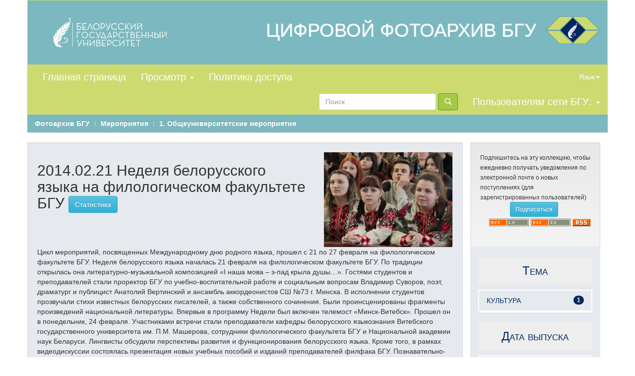

--- FILE ---
content_type: text/html;charset=UTF-8
request_url: https://earchives.bsu.by/handle/link/392
body_size: 24299
content:


















<!DOCTYPE html>
<html>
    <head>
        <title>Фотоархив БГУ: 2014.02.21 Неделя белорусского языка на филологическом факультете БГУ</title>		
        <meta http-equiv="Content-Type" content="text/html; charset=UTF-8" />
        <meta name="Generator" content="DSpace 5.0-rc2" />
        <meta name="viewport" content="width=device-width, initial-scale=1.0">
	
        <link rel="shortcut icon" href="/favicon.ico" type="image/x-icon"/>
	    <link rel="stylesheet" href="/static/css/jquery-ui-1.10.3.custom/redmond/jquery-ui-1.10.3.custom.css" type="text/css" />
	    <link rel="stylesheet" href="/static/css/bootstrap/bootstrap.min.css" type="text/css" />
	    <link rel="stylesheet" href="/static/css/bootstrap/bootstrap-theme.min.css" type="text/css" />
	    <link rel="stylesheet" href="/static/css/bootstrap/dspace-theme.css" type="text/css" />
		<link rel="stylesheet" href="/css/earch.css" type="text/css" />	

        <link rel="alternate" type="application/rdf+xml" title="Items in Collection" href="/feed/rss_1.0/link/392"/>

        <link rel="alternate" type="application/rss+xml" title="Items in Collection" href="/feed/rss_2.0/link/392"/>

        <link rel="alternate" type="application/rss+xml" title="Items in Collection" href="/feed/atom_1.0/link/392"/>

        <link rel="search" type="application/opensearchdescription+xml" href="/open-search/description.xml" title="DSpace"/>

        
	<script type='text/javascript' src="/static/js/jquery/jquery-1.10.2.min.js"></script>
	<script type='text/javascript' src='/static/js/jquery/jquery-ui-1.10.3.custom.min.js'></script>
	<script type='text/javascript' src='/static/js/bootstrap/bootstrap.min.js'></script>
	<script type='text/javascript' src='/static/js/holder.js'></script>
	<script type="text/javascript" src="/utils.js"></script>
    <script type="text/javascript" src="/static/js/choice-support.js"> </script>

	

<script type="text/javascript" src="https://ajax.googleapis.com/ajax/libs/jquery/1.6.0/jquery.min.js"></script>
<script>
		!window.jQuery && document.write('<script src="/static/fancybox/jquery-1.4.3.min.js"><\/script>');
	</script>
	<script>
	$ = jQuery.noConflict()
	</script>
	<script>
		$(document).ready(function() {
	
	$("a.elgroup").fancybox({
		'transitionIn'	:	'elastic',
		'transitionOut'	:	'elastic',
		'speedIn'		:	600, 
		'speedOut'		:	200, 
		'overlayShow'	:	false
	});
	
	$('td[headers="t1"] > a').removeClass('elgroup');
	$('td[headers="t1"] > a').removeAttr('rel');
});

</script>

<link rel="stylesheet" href="/static/fancybox/jquery.fancybox-1.3.4.css" media="screen" type="text/css" />
<script type="text/javascript" src="/static/fancybox/jquery.fancybox-1.3.4.pack.js"> </script>
<link rel="stylesheet" href="/static/cookies/cookieconsent.css" type="text/css" />



    
        <script type="text/javascript">
            var _gaq = _gaq || [];
            _gaq.push(['_setAccount', 'UA-68829040-1']);
            _gaq.push(['_trackPageview']);

            (function() {
                var ga = document.createElement('script'); ga.type = 'text/javascript'; ga.async = true;
                ga.src = ('https:' == document.location.protocol ? 'https://ssl' : 'http://www') + '.google-analytics.com/ga.js';
                var s = document.getElementsByTagName('script')[0]; s.parentNode.insertBefore(ga, s);
            })();
        </script>
    

<!-- Google tag (gtag.js) --> 
<script async src="https://www.googletagmanager.com/gtag/js?id=G-E7GJZ842G4"></script>
<script> 
window.dataLayer = window.dataLayer || []; f
unction gtag(){dataLayer.push(arguments);
} 
gtag('js', new Date()); 
gtag('config', 'G-E7GJZ842G4'); 
</script>
    
    

<!-- HTML5 shim and Respond.js IE8 support of HTML5 elements and media queries -->
<!--[if lt IE 9]>
  <script src="/static/js/html5shiv.js"></script>
  <script src="/static/js/respond.min.js"></script>
<![endif]-->
    </head>

    
    
    <body class="undernavigation earch-nopadding">

<!-- Cookies -->

<script defer src="/static/cookies/cookieconsent.js"> </script>
<script defer src="/static/cookies/cookieconsent-init.js"></script>

<!-- End Cookies-->

<a class="sr-only" href="#content">Skip navigation</a>

<header class="navbar navbar-inverse container nav-salad earch-nopadding">    
    
            <div class="container earch-nopadding">
                























<div class="container banner banner-turq ">
	<div class="row">		
        <div class="col-md-3"><a href="http://www.bsu.by/"><img src="/image/LogoBSU_60.png" alt="BSU logo" /></a>
        </div>
	<div class="col-md-9 brand">
	
		
  <a href="/" title="Перейти на главную страницу"><img src="/image/photoarchiv.png" alt="BSU logo" class="pull-right" style="margin: -15px; padding-left: -10px;"/></a>
<a href="/" title="Перейти на главную страницу"><h1 class="pull-right earch-white title-earch" style=" padding-right: 20px; margin-top: 10px;">ЦИФРОВОЙ ФОТОАРХИВ БГУ</h1></a>
      </div>
	</div>
</div>	

       <div class="navbar-header">
         <button type="button" class="navbar-toggle" data-toggle="collapse" data-target=".navbar-collapse">
           <span class="icon-bar"></span>
           <span class="icon-bar"></span>
           <span class="icon-bar"></span>
         </button>
  
       </div>
       <nav class="collapse navbar-collapse bs-navbar-collapse" role="navigation">
         <ul class="nav navbar-nav earch-let">
           <li ><a href="/"> Главная страница</a></li>

                
           <li class="dropdown">
             <a href="#" class="dropdown-toggle" data-toggle="dropdown">Просмотр <b class="caret"></b></a>
             <ul class="dropdown-menu">
               <li><a href="/community-list">Разделы<br />и&nbsp;коллекции</a></li>
				<li class="divider"></li>
        <li class="dropdown-header">Просмотр документов по:</li>
				
				
				
				      			<li><a href="/browse?type=dateissued">Даты публикации</a></li>
					
				      			<li><a href="/browse?type=author">Авторы</a></li>
					
				      			<li><a href="/browse?type=title">Заглавия</a></li>
					
				      			<li><a href="/browse?type=subject">Темы</a></li>
					
				    
				

            </ul>
          </li>
          <li><a href="/help/index.html" target="_blank">Политика доступа</a></li>
       </ul>

 
    <div class="nav navbar-nav navbar-right">
	 <ul class="nav navbar-nav navbar-right">
      <li class="dropdown">
       <a href="#" class="dropdown-toggle" data-toggle="dropdown">Язык<b class="caret"></b></a>
        <ul class="dropdown-menu">
 
      <li>
        <a onclick="javascript:document.repost.locale.value='en';
                  document.repost.submit();" href="?locale=en">
         English
       </a>
      </li>
 
      <li>
        <a onclick="javascript:document.repost.locale.value='ru';
                  document.repost.submit();" href="?locale=ru">
         русский
       </a>
      </li>
 
     </ul>
    </li>
    </ul>
  </div>
 
 
       <div class="nav navbar-nav navbar-right">
		<ul class="nav navbar-nav navbar-right earch-let">
         <li class="dropdown">
         
             <a href="#" class="dropdown-toggle" data-toggle="dropdown"> Пользователям сети БГУ: <b class="caret"></b></a>
	             
             <ul class="dropdown-menu">
               <li><a href="/mydspace">Авторизация<br>Мой&nbsp;архив</a></li>
               <li><a href="/subscribe">Подписаться на рассылку</a></li>
               <li><a href="/profile">Редактировать профиль</a></li>

		
             </ul>
           </li>
          </ul>
          
	
	<form method="get" action="/simple-search" class="navbar-form navbar-right">
	    <div class="form-group">
          <input type="text" class="form-control" placeholder="Поиск" name="query" id="tequery" size="25"/>
        </div>
        <button type="submit" class="btn btn-primary"><span class="glyphicon glyphicon-search"></span></button>

	</form></div>
    </nav>

            </div>

</header>

<main id="content" role="main">

<br/>



                

<div class="container bread-long liftup">

                



  

<ol class="breadcrumb btn-success">

  <li><a href="/">Фотоархив БГУ</a></li>

  <li><a href="/handle/link/4">Мероприятия</a></li>

  <li><a href="/handle/link/19">1. Общеуниверситетские мероприятия</a></li>

</ol>

</div>                



        
<div class="container">

	<div class="row">
		<div class="col-md-9">
		


























    <div class="well well-pad">
    <div class="row"><div class="col-md-8"><h2>2014.02.21 Неделя белорусского языка на филологическом факультете БГУ

		<small></small>
      <a class="statisticsLink btn btn-info" href="/handle/link/392/statistics">Статистика </a>
      </h2></div>

        <div class="col-md-4">
        	<img class="img-responsive pull-right" alt="Logo" src="/retrieve/35577" />
        </div>

	</div>

	<P> Цикл мероприятий, посвященных Международному дню родного языка, прошел с 21 по 27 февраля на филологическом факультете БГУ. Неделя белорусского языка началась 21 февраля на филологическом факультете БГУ. По традиции открылась она литературно-музыкальной композицией «І наша мова – з-пад крыла душы…». Гостями студентов и преподавателей стали проректор БГУ по учебно-воспитательной работе и социальным вопросам Владимир Суворов, поэт, драматург и публицист Анатолий Вертинский и ансамбль аккордеонистов СШ №73 г. Минска. В исполнении студентов прозвучали стихи известных белорусских писателей, а также собственного сочинения. Были проинсценированы фрагменты произведений национальной литературы. Впервые в программу Недели был включен телемост «Минск-Витебск». Прошел он в понедельник, 24 февраля. Участниками встречи стали преподаватели кафедры белорусского языкознания Витебского государственного университета им. П.М. Машерова, сотрудники филологического факультета БГУ и Национальной академии наук Беларуси. Лингвисты обсудили перспективы развития и функционирования белорусского языка. Кроме того, в рамках видеодискуссии состоялась презентация новых учебных пособий и изданий преподавателей филфака БГУ. Познавательно-развлекательная игра «Филология и Я» пройдет на филологическом факультете 25 февраля. В ней примут участие студенты 1 курса специальностей «Белорусская филология» и «Славянская филология». Их ждал поэтический, грамматический, песенный и другие конкурсы. Четвертый день Недели, 26 февраля, был посвящен вопросам, касающимся нового направления белорусской филологии – этнолингвистики. Для студентов была организована встреча с заведующим кафедрой отдела славистики и теории языка Центра исследований белорусской культуры, языка и литературы НАН Беларуси Николаем Антроповым, научным сотрудником сектора этнолингвистики и фольклора названного центра Еленой Боганевой, заведующей отделом фольклористики и культуры славянских народов этого же центра Татьяной Володиной и доцентом кафедры современного белорусского языка БГУ Анжеликой Садовской. Завершится программа 27 февраля «Днем белорусского перевода». Его провел переводчик филологического факультета доцент кафедры истории белорусской литературы БГУ Ирина Богданович. Неделя белорусского языка на филфаке посвящена Международному дню родного языка, который отмечается 21 февраля по инициативе ЮНЕСКО.</P>

  </div>
  <p class="copyrightText">При полном или частичном использовании материалов ссылка на сайт Электронной библиотеки БГУ (earchives. bsu.by) обязательна.</p>
  
  
  <div class="panel panel-primary panel-box-coll">
  	
	<div class="panel-body col-md-12">
	

	<form method="get"  action="/handle/link/392/browse">
		<input type="hidden" name="type" value="dateissued"/>
		
		<input type="submit" class="btn btn-default col-md-3" name="submit_browse" value="Даты публикации"/>
	</form>

	<form method="get"  action="/handle/link/392/browse">
		<input type="hidden" name="type" value="author"/>
		
		<input type="submit" class="btn btn-default col-md-3" name="submit_browse" value="Авторы"/>
	</form>

	<form method="get"  action="/handle/link/392/browse">
		<input type="hidden" name="type" value="title"/>
		
		<input type="submit" class="btn btn-default col-md-3" name="submit_browse" value="Заглавия"/>
	</form>

	<form method="get"  action="/handle/link/392/browse">
		<input type="hidden" name="type" value="subject"/>
		
		<input type="submit" class="btn btn-default col-md-3" name="submit_browse" value="Темы"/>
	</form>
	</div>
</div>

       

<div class="row">
	



















</div>


    
    
    
    <div class="browse_range">
        Содержание коллекции   (Отсортировано по Дате поступления  в порядке убывания): от 1 до 1 из 1
    </div>

    
    <div class="prev-next-links">

    </div>



      <table align="center" class="table" summary="This table browses all dspace content">
<colgroup><col width="80" /><col width="130" /><col width="60%" /><col width="40%" /></colgroup>
<tr>
<th id="t1" class="oddRowEvenCol">Предварительный просмотр</th><th id="t2" class="oddRowOddCol">Дата выпуска</th><th id="t3" class="oddRowEvenCol"><strong>Заглавие</strong></th><th id="t4" class="oddRowOddCol">Авторы(ы)</th></tr><tr><td headers="t1" class="evenRowEvenCol" ><a href="/handle/link/414" /><img src="/retrieve/270848/IMG_6667.JPG.jpg" alt="IMG_6667.JPG.jpg" width="53.0" height="80.0"/ border="0"></a></td><td headers="t2" class="evenRowOddCol" nowrap="nowrap" align="right">21-фев-2014</td><td headers="t3" class="evenRowEvenCol" ><strong><a href="/handle/link/414">Неделя&#x20;белорусского&#x20;языка&#x20;на&#x20;филологическом&#x20;факультете&#x20;БГУ&#x20;(14&#x20;фото)</a></strong></td><td headers="t4" class="evenRowOddCol" >-</td></tr>
</table>



    
    <div class="browse_range">
        Содержание коллекции   (Отсортировано по Дате поступления  в порядке убывания): от 1 до 1 из 1
    </div>

    
    <div class="prev-next-links">

    </div>



  














            

	</div>
	<div class="col-md-3">
                    




    

	
<div class="well well-side">
  <form method="get" action="">

                <small>
            		  Подпишитесь на эту коллекцию, чтобы ежедневно получать уведомления по электронной почте о новых поступлениях (для зарегистрированных пользователей)
                </small>
				<input class="btn btn-sm btn-info" style="margin-left: 60px;" type="submit" name="submit_subscribe" value="Подписаться" />

    <span class="pull-right">
    
    <a href="/feed/rss_1.0/link/392"><img src="/image/rss1.gif" alt="RSS Feed" width="80" height="15" style="margin: 3px 0 3px" /></a>

    <a href="/feed/rss_2.0/link/392"><img src="/image/rss2.gif" alt="RSS Feed" width="80" height="15" style="margin: 3px 0 3px" /></a>

    <a href="/feed/atom_1.0/link/392"><img src="/image/rss.gif" alt="RSS Feed" width="36" height="15" style="margin: 3px 0 3px" /></a>

    	</span>
        </form>
<br><br><br>
</div>
	
	
    
    












<div class="liftup col-md-12">
<div id="facets" class="facetsBox row panel fas-box-grey">
<div id="facet_subject" class="facet col-md-12">
	    <h3 class="biglat2 fas-box-light-grey2"><span class="facetName">Тема</span></h3>
	    <ul class="list-group lg"><li class="list-group-item fas-box-grey lgi"><span class="badge">1</span> <a href="/handle/link/392/simple-search?filterquery=%D0%9A%D0%A3%D0%9B%D0%AC%D0%A2%D0%A3%D0%A0%D0%90&amp;filtername=subject&amp;filtertype=equals&amp;&sort_by=dc.date.issued_dt"
	                title="Подбор по параметрам КУЛЬТУРА">
	                КУЛЬТУРА</a></li></ul></div><div id="facet_dateIssued" class="facet col-md-12">
	    <h3 class="biglat2 fas-box-light-grey2"><span class="facetName">Дата выпуска</span></h3>
	    <ul class="list-group lg"><li class="list-group-item fas-box-grey lgi"><span class="badge">1</span> <a href="/handle/link/392/simple-search?filterquery=2014&amp;filtername=dateIssued&amp;filtertype=equals&amp;&sort_by=dc.date.issued_dt"
	                title="Подбор по параметрам 2014">
	                2014</a></li></ul></div></div></div>
	
  
    </div>
    </div>       

</div>
</main>



            



             <footer class="navbar navbar-bottom foot_text">
             <div id="designedby" class="container banner-turq"> 
			 <div class="col-md-4 foot_text_min foot_top">
			<p><b>© Белорусский государственный университет, 2016-2019</b><p>	
			<p>Все права защищены. Использование материалов Цифрового фотоархива БГУ возможно в соответствии с <a href="/help/index.html" target="_blank">Политикой доступа</a>.
</p><br>

<!-- Cookies-->
<button class="cook" type="button" data-cc="c-settings">Настройки файлов cookie</button>
<!-- End Cookies-->


<!--Akavita counter start-->
									<!--<script type="text/javascript">var AC_ID=63851;var AC_TR=false;
									(function(){var l='http://adlik.akavita.com/acode.js'; var t='text/javascript';
									try {var h=document.getElementsByTagName('head')[0];
									var s=document.createElement('script'); s.src=l;s.type=t;h.appendChild(s);}catch(e){
									document.write(unescape('%3Cscript src="'+l+'" type="'+t+'"%3E%3C/script%3E'));}})();
									</script><span id="AC_Image"></span>
									<noscript><a target='_blank' href='http://www.akavita.by/'>
									<img src='http://adlik.akavita.com/bin/lik?id=63851&it=1'
									border='0' height='1' width='1' alt='Akavita'/>
									</a></noscript>-->
									<!--Akavita counter end-->
	<!-- Yandex.Metrika counter -->
<script type="text/javascript">
    (function (d, w, c) {
        (w[c] = w[c] || []).push(function() {
            try {
                w.yaCounter42008399 = new Ya.Metrika({
                    id:42008399,
                    clickmap:true,
                    trackLinks:true,
                    accurateTrackBounce:true,
                    webvisor:true
                });
            } catch(e) { }
        });

        var n = d.getElementsByTagName("script")[0],
            s = d.createElement("script"),
            f = function () { n.parentNode.insertBefore(s, n); };
        s.type = "text/javascript";
        s.async = true;
        s.src = "https://mc.yandex.ru/metrika/watch.js";

        if (w.opera == "[object Opera]") {
            d.addEventListener("DOMContentLoaded", f, false);
        } else { f(); }
    })(document, window, "yandex_metrika_callbacks");
</script>
<noscript><div><img src="https://mc.yandex.ru/watch/42008399" style="position:absolute; left:-9999px;" alt="" /></div></noscript>
<!-- /Yandex.Metrika counter -->
<!--//Slider-->
<script>
/*var myCollection = document.querySelectorAll('a > img');-->
var i;
for (i = 0; i < myCollection.length; i++) {
    myCollection[i].style.border = "2px groove lime";
}*/
</script>

	<script>
	//document.querySelectorAll('td.standard > a').setAttribute('rel', 'simplebox');
	var myCollection = document.querySelectorAll('td.standard > a:first-child');	
	var i;
for (i = 0; i < myCollection.length; i++) {
    myCollection[i].setAttribute("rel", "group");
	myCollection[i].setAttribute("class", "elgroup");
}
</script>

	</div>
	<div class="col-md-4 foot_top">
	<p><b>В фотоархиве представлены фотографии из истории и современности БГУ.</b></p>
	<p><span class="glyphicon glyphicon-link"></span> <a href="http://time.bsu.by/ru/" target="_blank"> <b>История Белорусского государственного университета</b></a></p>
	</div>
	<div class="col-md-2 foot_top">	
			
									<p><b>Разработчик:</b><br><br>
<!--Фундаментальная библиотека БГУ<br>-->
<a href="http://www.library.bsu.by" target="_blank"><img src="/image/logoLib_small_30x30.png" alt="LogoFLBSU" / style="padding-bottom: 15px;"></a><br><br>

<span class="glyphicon glyphicon-earphone"></span> +375 17 209-55-83<br>
<span class="glyphicon glyphicon-envelope"></span> <a href="mailto:library@bsu.by">library@bsu.by </a><br>
</p>
</div>
<div class="col-md-2 foot_top">	
<p><b>Контент:</b><br><br>
<a href="https://bsu.by/structure/units/tsentr-korporativnykh-kommunikatsiy" target="_blank"><img src="/image/logo-white.png" alt="LogoCKK" style="width:155px; height:30px;"/></a><br><br>
<p>
<!--<a href="https://bsu.by/structure/units/tsentr-korporativnykh-kommunikatsiy" style="font-size:22px;">Медиацентр БГУ</a><br>-->
<span class="glyphicon glyphicon-earphone"></span>  +375 17 259-70-77<br>
<span class="glyphicon glyphicon-envelope"></span> <a href="mailto:gazeta@bsu.by">gazeta@bsu.by</a> </p>
</div>
<div id="footer_feedback"> 
				<!--<span class="glyphicon glyphicon-envelope"></span>     -->                              
                                 <!--<a target="_blank" href="/feedback">Обратная связь</a>-->
									
                               <!-- <a href="/htmlmap"></a>-->
				
                                </div>
			</div>
			
			
			 
			
    </footer>



    </body>
</html>

